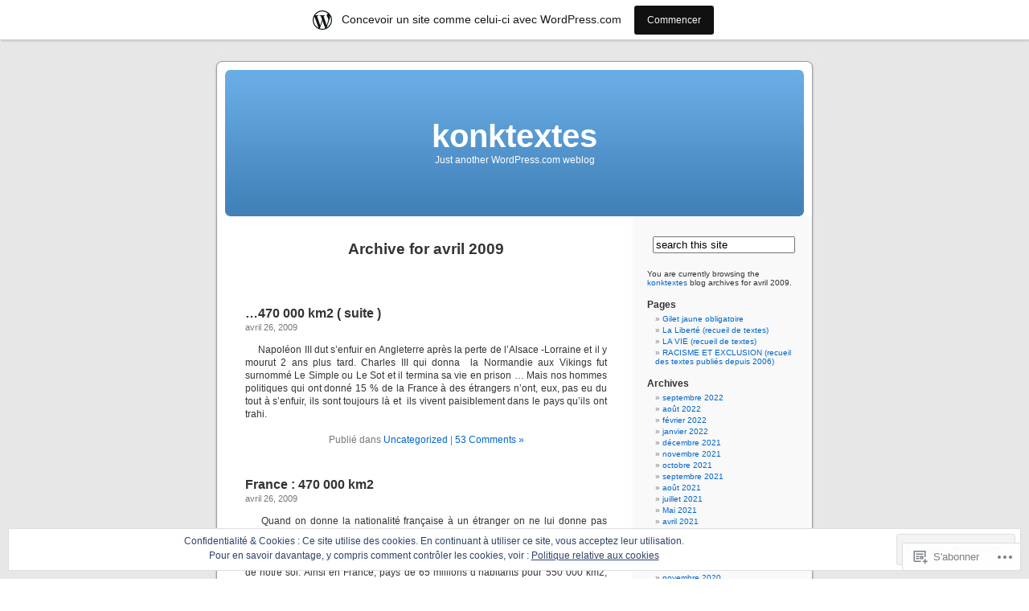

--- FILE ---
content_type: text/html; charset=UTF-8
request_url: https://konktextes.wordpress.com/2009/04/
body_size: 21794
content:
<!DOCTYPE html PUBLIC "-//W3C//DTD XHTML 1.0 Transitional//EN" "http://www.w3.org/TR/xhtml1/DTD/xhtml1-transitional.dtd">
<html xmlns="http://www.w3.org/1999/xhtml" lang="fr-FR">

<head profile="http://gmpg.org/xfn/11">
<meta http-equiv="Content-Type" content="text/html; charset=UTF-8" />
<title>avril | 2009 | konktextes</title>
<link rel="pingback" href="https://konktextes.wordpress.com/xmlrpc.php" />
<meta name='robots' content='max-image-preview:large' />
<link rel='dns-prefetch' href='//s0.wp.com' />
<link rel='dns-prefetch' href='//af.pubmine.com' />
<link rel="alternate" type="application/rss+xml" title="konktextes &raquo; Flux" href="https://konktextes.wordpress.com/feed/" />
<link rel="alternate" type="application/rss+xml" title="konktextes &raquo; Flux des commentaires" href="https://konktextes.wordpress.com/comments/feed/" />
	<script type="text/javascript">
		/* <![CDATA[ */
		function addLoadEvent(func) {
			var oldonload = window.onload;
			if (typeof window.onload != 'function') {
				window.onload = func;
			} else {
				window.onload = function () {
					oldonload();
					func();
				}
			}
		}
		/* ]]> */
	</script>
	<link crossorigin='anonymous' rel='stylesheet' id='all-css-0-1' href='/_static/??/wp-content/mu-plugins/widgets/eu-cookie-law/templates/style.css,/wp-content/blog-plugins/marketing-bar/css/marketing-bar.css?m=1761640963j&cssminify=yes' type='text/css' media='all' />
<style id='wp-emoji-styles-inline-css'>

	img.wp-smiley, img.emoji {
		display: inline !important;
		border: none !important;
		box-shadow: none !important;
		height: 1em !important;
		width: 1em !important;
		margin: 0 0.07em !important;
		vertical-align: -0.1em !important;
		background: none !important;
		padding: 0 !important;
	}
/*# sourceURL=wp-emoji-styles-inline-css */
</style>
<link crossorigin='anonymous' rel='stylesheet' id='all-css-2-1' href='/wp-content/plugins/gutenberg-core/v22.4.2/build/styles/block-library/style.min.css?m=1769608164i&cssminify=yes' type='text/css' media='all' />
<style id='wp-block-library-inline-css'>
.has-text-align-justify {
	text-align:justify;
}
.has-text-align-justify{text-align:justify;}

/*# sourceURL=wp-block-library-inline-css */
</style>
<style id='classic-theme-styles-inline-css'>
.wp-block-button__link{background-color:#32373c;border-radius:9999px;box-shadow:none;color:#fff;font-size:1.125em;padding:calc(.667em + 2px) calc(1.333em + 2px);text-decoration:none}.wp-block-file__button{background:#32373c;color:#fff}.wp-block-accordion-heading{margin:0}.wp-block-accordion-heading__toggle{background-color:inherit!important;color:inherit!important}.wp-block-accordion-heading__toggle:not(:focus-visible){outline:none}.wp-block-accordion-heading__toggle:focus,.wp-block-accordion-heading__toggle:hover{background-color:inherit!important;border:none;box-shadow:none;color:inherit;padding:var(--wp--preset--spacing--20,1em) 0;text-decoration:none}.wp-block-accordion-heading__toggle:focus-visible{outline:auto;outline-offset:0}
/*# sourceURL=/wp-content/plugins/gutenberg-core/v22.4.2/build/styles/block-library/classic.min.css */
</style>
<style id='global-styles-inline-css'>
:root{--wp--preset--aspect-ratio--square: 1;--wp--preset--aspect-ratio--4-3: 4/3;--wp--preset--aspect-ratio--3-4: 3/4;--wp--preset--aspect-ratio--3-2: 3/2;--wp--preset--aspect-ratio--2-3: 2/3;--wp--preset--aspect-ratio--16-9: 16/9;--wp--preset--aspect-ratio--9-16: 9/16;--wp--preset--color--black: #000000;--wp--preset--color--cyan-bluish-gray: #abb8c3;--wp--preset--color--white: #ffffff;--wp--preset--color--pale-pink: #f78da7;--wp--preset--color--vivid-red: #cf2e2e;--wp--preset--color--luminous-vivid-orange: #ff6900;--wp--preset--color--luminous-vivid-amber: #fcb900;--wp--preset--color--light-green-cyan: #7bdcb5;--wp--preset--color--vivid-green-cyan: #00d084;--wp--preset--color--pale-cyan-blue: #8ed1fc;--wp--preset--color--vivid-cyan-blue: #0693e3;--wp--preset--color--vivid-purple: #9b51e0;--wp--preset--gradient--vivid-cyan-blue-to-vivid-purple: linear-gradient(135deg,rgb(6,147,227) 0%,rgb(155,81,224) 100%);--wp--preset--gradient--light-green-cyan-to-vivid-green-cyan: linear-gradient(135deg,rgb(122,220,180) 0%,rgb(0,208,130) 100%);--wp--preset--gradient--luminous-vivid-amber-to-luminous-vivid-orange: linear-gradient(135deg,rgb(252,185,0) 0%,rgb(255,105,0) 100%);--wp--preset--gradient--luminous-vivid-orange-to-vivid-red: linear-gradient(135deg,rgb(255,105,0) 0%,rgb(207,46,46) 100%);--wp--preset--gradient--very-light-gray-to-cyan-bluish-gray: linear-gradient(135deg,rgb(238,238,238) 0%,rgb(169,184,195) 100%);--wp--preset--gradient--cool-to-warm-spectrum: linear-gradient(135deg,rgb(74,234,220) 0%,rgb(151,120,209) 20%,rgb(207,42,186) 40%,rgb(238,44,130) 60%,rgb(251,105,98) 80%,rgb(254,248,76) 100%);--wp--preset--gradient--blush-light-purple: linear-gradient(135deg,rgb(255,206,236) 0%,rgb(152,150,240) 100%);--wp--preset--gradient--blush-bordeaux: linear-gradient(135deg,rgb(254,205,165) 0%,rgb(254,45,45) 50%,rgb(107,0,62) 100%);--wp--preset--gradient--luminous-dusk: linear-gradient(135deg,rgb(255,203,112) 0%,rgb(199,81,192) 50%,rgb(65,88,208) 100%);--wp--preset--gradient--pale-ocean: linear-gradient(135deg,rgb(255,245,203) 0%,rgb(182,227,212) 50%,rgb(51,167,181) 100%);--wp--preset--gradient--electric-grass: linear-gradient(135deg,rgb(202,248,128) 0%,rgb(113,206,126) 100%);--wp--preset--gradient--midnight: linear-gradient(135deg,rgb(2,3,129) 0%,rgb(40,116,252) 100%);--wp--preset--font-size--small: 13px;--wp--preset--font-size--medium: 20px;--wp--preset--font-size--large: 36px;--wp--preset--font-size--x-large: 42px;--wp--preset--font-family--albert-sans: 'Albert Sans', sans-serif;--wp--preset--font-family--alegreya: Alegreya, serif;--wp--preset--font-family--arvo: Arvo, serif;--wp--preset--font-family--bodoni-moda: 'Bodoni Moda', serif;--wp--preset--font-family--bricolage-grotesque: 'Bricolage Grotesque', sans-serif;--wp--preset--font-family--cabin: Cabin, sans-serif;--wp--preset--font-family--chivo: Chivo, sans-serif;--wp--preset--font-family--commissioner: Commissioner, sans-serif;--wp--preset--font-family--cormorant: Cormorant, serif;--wp--preset--font-family--courier-prime: 'Courier Prime', monospace;--wp--preset--font-family--crimson-pro: 'Crimson Pro', serif;--wp--preset--font-family--dm-mono: 'DM Mono', monospace;--wp--preset--font-family--dm-sans: 'DM Sans', sans-serif;--wp--preset--font-family--dm-serif-display: 'DM Serif Display', serif;--wp--preset--font-family--domine: Domine, serif;--wp--preset--font-family--eb-garamond: 'EB Garamond', serif;--wp--preset--font-family--epilogue: Epilogue, sans-serif;--wp--preset--font-family--fahkwang: Fahkwang, sans-serif;--wp--preset--font-family--figtree: Figtree, sans-serif;--wp--preset--font-family--fira-sans: 'Fira Sans', sans-serif;--wp--preset--font-family--fjalla-one: 'Fjalla One', sans-serif;--wp--preset--font-family--fraunces: Fraunces, serif;--wp--preset--font-family--gabarito: Gabarito, system-ui;--wp--preset--font-family--ibm-plex-mono: 'IBM Plex Mono', monospace;--wp--preset--font-family--ibm-plex-sans: 'IBM Plex Sans', sans-serif;--wp--preset--font-family--ibarra-real-nova: 'Ibarra Real Nova', serif;--wp--preset--font-family--instrument-serif: 'Instrument Serif', serif;--wp--preset--font-family--inter: Inter, sans-serif;--wp--preset--font-family--josefin-sans: 'Josefin Sans', sans-serif;--wp--preset--font-family--jost: Jost, sans-serif;--wp--preset--font-family--libre-baskerville: 'Libre Baskerville', serif;--wp--preset--font-family--libre-franklin: 'Libre Franklin', sans-serif;--wp--preset--font-family--literata: Literata, serif;--wp--preset--font-family--lora: Lora, serif;--wp--preset--font-family--merriweather: Merriweather, serif;--wp--preset--font-family--montserrat: Montserrat, sans-serif;--wp--preset--font-family--newsreader: Newsreader, serif;--wp--preset--font-family--noto-sans-mono: 'Noto Sans Mono', sans-serif;--wp--preset--font-family--nunito: Nunito, sans-serif;--wp--preset--font-family--open-sans: 'Open Sans', sans-serif;--wp--preset--font-family--overpass: Overpass, sans-serif;--wp--preset--font-family--pt-serif: 'PT Serif', serif;--wp--preset--font-family--petrona: Petrona, serif;--wp--preset--font-family--piazzolla: Piazzolla, serif;--wp--preset--font-family--playfair-display: 'Playfair Display', serif;--wp--preset--font-family--plus-jakarta-sans: 'Plus Jakarta Sans', sans-serif;--wp--preset--font-family--poppins: Poppins, sans-serif;--wp--preset--font-family--raleway: Raleway, sans-serif;--wp--preset--font-family--roboto: Roboto, sans-serif;--wp--preset--font-family--roboto-slab: 'Roboto Slab', serif;--wp--preset--font-family--rubik: Rubik, sans-serif;--wp--preset--font-family--rufina: Rufina, serif;--wp--preset--font-family--sora: Sora, sans-serif;--wp--preset--font-family--source-sans-3: 'Source Sans 3', sans-serif;--wp--preset--font-family--source-serif-4: 'Source Serif 4', serif;--wp--preset--font-family--space-mono: 'Space Mono', monospace;--wp--preset--font-family--syne: Syne, sans-serif;--wp--preset--font-family--texturina: Texturina, serif;--wp--preset--font-family--urbanist: Urbanist, sans-serif;--wp--preset--font-family--work-sans: 'Work Sans', sans-serif;--wp--preset--spacing--20: 0.44rem;--wp--preset--spacing--30: 0.67rem;--wp--preset--spacing--40: 1rem;--wp--preset--spacing--50: 1.5rem;--wp--preset--spacing--60: 2.25rem;--wp--preset--spacing--70: 3.38rem;--wp--preset--spacing--80: 5.06rem;--wp--preset--shadow--natural: 6px 6px 9px rgba(0, 0, 0, 0.2);--wp--preset--shadow--deep: 12px 12px 50px rgba(0, 0, 0, 0.4);--wp--preset--shadow--sharp: 6px 6px 0px rgba(0, 0, 0, 0.2);--wp--preset--shadow--outlined: 6px 6px 0px -3px rgb(255, 255, 255), 6px 6px rgb(0, 0, 0);--wp--preset--shadow--crisp: 6px 6px 0px rgb(0, 0, 0);}:where(body) { margin: 0; }:where(.is-layout-flex){gap: 0.5em;}:where(.is-layout-grid){gap: 0.5em;}body .is-layout-flex{display: flex;}.is-layout-flex{flex-wrap: wrap;align-items: center;}.is-layout-flex > :is(*, div){margin: 0;}body .is-layout-grid{display: grid;}.is-layout-grid > :is(*, div){margin: 0;}body{padding-top: 0px;padding-right: 0px;padding-bottom: 0px;padding-left: 0px;}:root :where(.wp-element-button, .wp-block-button__link){background-color: #32373c;border-width: 0;color: #fff;font-family: inherit;font-size: inherit;font-style: inherit;font-weight: inherit;letter-spacing: inherit;line-height: inherit;padding-top: calc(0.667em + 2px);padding-right: calc(1.333em + 2px);padding-bottom: calc(0.667em + 2px);padding-left: calc(1.333em + 2px);text-decoration: none;text-transform: inherit;}.has-black-color{color: var(--wp--preset--color--black) !important;}.has-cyan-bluish-gray-color{color: var(--wp--preset--color--cyan-bluish-gray) !important;}.has-white-color{color: var(--wp--preset--color--white) !important;}.has-pale-pink-color{color: var(--wp--preset--color--pale-pink) !important;}.has-vivid-red-color{color: var(--wp--preset--color--vivid-red) !important;}.has-luminous-vivid-orange-color{color: var(--wp--preset--color--luminous-vivid-orange) !important;}.has-luminous-vivid-amber-color{color: var(--wp--preset--color--luminous-vivid-amber) !important;}.has-light-green-cyan-color{color: var(--wp--preset--color--light-green-cyan) !important;}.has-vivid-green-cyan-color{color: var(--wp--preset--color--vivid-green-cyan) !important;}.has-pale-cyan-blue-color{color: var(--wp--preset--color--pale-cyan-blue) !important;}.has-vivid-cyan-blue-color{color: var(--wp--preset--color--vivid-cyan-blue) !important;}.has-vivid-purple-color{color: var(--wp--preset--color--vivid-purple) !important;}.has-black-background-color{background-color: var(--wp--preset--color--black) !important;}.has-cyan-bluish-gray-background-color{background-color: var(--wp--preset--color--cyan-bluish-gray) !important;}.has-white-background-color{background-color: var(--wp--preset--color--white) !important;}.has-pale-pink-background-color{background-color: var(--wp--preset--color--pale-pink) !important;}.has-vivid-red-background-color{background-color: var(--wp--preset--color--vivid-red) !important;}.has-luminous-vivid-orange-background-color{background-color: var(--wp--preset--color--luminous-vivid-orange) !important;}.has-luminous-vivid-amber-background-color{background-color: var(--wp--preset--color--luminous-vivid-amber) !important;}.has-light-green-cyan-background-color{background-color: var(--wp--preset--color--light-green-cyan) !important;}.has-vivid-green-cyan-background-color{background-color: var(--wp--preset--color--vivid-green-cyan) !important;}.has-pale-cyan-blue-background-color{background-color: var(--wp--preset--color--pale-cyan-blue) !important;}.has-vivid-cyan-blue-background-color{background-color: var(--wp--preset--color--vivid-cyan-blue) !important;}.has-vivid-purple-background-color{background-color: var(--wp--preset--color--vivid-purple) !important;}.has-black-border-color{border-color: var(--wp--preset--color--black) !important;}.has-cyan-bluish-gray-border-color{border-color: var(--wp--preset--color--cyan-bluish-gray) !important;}.has-white-border-color{border-color: var(--wp--preset--color--white) !important;}.has-pale-pink-border-color{border-color: var(--wp--preset--color--pale-pink) !important;}.has-vivid-red-border-color{border-color: var(--wp--preset--color--vivid-red) !important;}.has-luminous-vivid-orange-border-color{border-color: var(--wp--preset--color--luminous-vivid-orange) !important;}.has-luminous-vivid-amber-border-color{border-color: var(--wp--preset--color--luminous-vivid-amber) !important;}.has-light-green-cyan-border-color{border-color: var(--wp--preset--color--light-green-cyan) !important;}.has-vivid-green-cyan-border-color{border-color: var(--wp--preset--color--vivid-green-cyan) !important;}.has-pale-cyan-blue-border-color{border-color: var(--wp--preset--color--pale-cyan-blue) !important;}.has-vivid-cyan-blue-border-color{border-color: var(--wp--preset--color--vivid-cyan-blue) !important;}.has-vivid-purple-border-color{border-color: var(--wp--preset--color--vivid-purple) !important;}.has-vivid-cyan-blue-to-vivid-purple-gradient-background{background: var(--wp--preset--gradient--vivid-cyan-blue-to-vivid-purple) !important;}.has-light-green-cyan-to-vivid-green-cyan-gradient-background{background: var(--wp--preset--gradient--light-green-cyan-to-vivid-green-cyan) !important;}.has-luminous-vivid-amber-to-luminous-vivid-orange-gradient-background{background: var(--wp--preset--gradient--luminous-vivid-amber-to-luminous-vivid-orange) !important;}.has-luminous-vivid-orange-to-vivid-red-gradient-background{background: var(--wp--preset--gradient--luminous-vivid-orange-to-vivid-red) !important;}.has-very-light-gray-to-cyan-bluish-gray-gradient-background{background: var(--wp--preset--gradient--very-light-gray-to-cyan-bluish-gray) !important;}.has-cool-to-warm-spectrum-gradient-background{background: var(--wp--preset--gradient--cool-to-warm-spectrum) !important;}.has-blush-light-purple-gradient-background{background: var(--wp--preset--gradient--blush-light-purple) !important;}.has-blush-bordeaux-gradient-background{background: var(--wp--preset--gradient--blush-bordeaux) !important;}.has-luminous-dusk-gradient-background{background: var(--wp--preset--gradient--luminous-dusk) !important;}.has-pale-ocean-gradient-background{background: var(--wp--preset--gradient--pale-ocean) !important;}.has-electric-grass-gradient-background{background: var(--wp--preset--gradient--electric-grass) !important;}.has-midnight-gradient-background{background: var(--wp--preset--gradient--midnight) !important;}.has-small-font-size{font-size: var(--wp--preset--font-size--small) !important;}.has-medium-font-size{font-size: var(--wp--preset--font-size--medium) !important;}.has-large-font-size{font-size: var(--wp--preset--font-size--large) !important;}.has-x-large-font-size{font-size: var(--wp--preset--font-size--x-large) !important;}.has-albert-sans-font-family{font-family: var(--wp--preset--font-family--albert-sans) !important;}.has-alegreya-font-family{font-family: var(--wp--preset--font-family--alegreya) !important;}.has-arvo-font-family{font-family: var(--wp--preset--font-family--arvo) !important;}.has-bodoni-moda-font-family{font-family: var(--wp--preset--font-family--bodoni-moda) !important;}.has-bricolage-grotesque-font-family{font-family: var(--wp--preset--font-family--bricolage-grotesque) !important;}.has-cabin-font-family{font-family: var(--wp--preset--font-family--cabin) !important;}.has-chivo-font-family{font-family: var(--wp--preset--font-family--chivo) !important;}.has-commissioner-font-family{font-family: var(--wp--preset--font-family--commissioner) !important;}.has-cormorant-font-family{font-family: var(--wp--preset--font-family--cormorant) !important;}.has-courier-prime-font-family{font-family: var(--wp--preset--font-family--courier-prime) !important;}.has-crimson-pro-font-family{font-family: var(--wp--preset--font-family--crimson-pro) !important;}.has-dm-mono-font-family{font-family: var(--wp--preset--font-family--dm-mono) !important;}.has-dm-sans-font-family{font-family: var(--wp--preset--font-family--dm-sans) !important;}.has-dm-serif-display-font-family{font-family: var(--wp--preset--font-family--dm-serif-display) !important;}.has-domine-font-family{font-family: var(--wp--preset--font-family--domine) !important;}.has-eb-garamond-font-family{font-family: var(--wp--preset--font-family--eb-garamond) !important;}.has-epilogue-font-family{font-family: var(--wp--preset--font-family--epilogue) !important;}.has-fahkwang-font-family{font-family: var(--wp--preset--font-family--fahkwang) !important;}.has-figtree-font-family{font-family: var(--wp--preset--font-family--figtree) !important;}.has-fira-sans-font-family{font-family: var(--wp--preset--font-family--fira-sans) !important;}.has-fjalla-one-font-family{font-family: var(--wp--preset--font-family--fjalla-one) !important;}.has-fraunces-font-family{font-family: var(--wp--preset--font-family--fraunces) !important;}.has-gabarito-font-family{font-family: var(--wp--preset--font-family--gabarito) !important;}.has-ibm-plex-mono-font-family{font-family: var(--wp--preset--font-family--ibm-plex-mono) !important;}.has-ibm-plex-sans-font-family{font-family: var(--wp--preset--font-family--ibm-plex-sans) !important;}.has-ibarra-real-nova-font-family{font-family: var(--wp--preset--font-family--ibarra-real-nova) !important;}.has-instrument-serif-font-family{font-family: var(--wp--preset--font-family--instrument-serif) !important;}.has-inter-font-family{font-family: var(--wp--preset--font-family--inter) !important;}.has-josefin-sans-font-family{font-family: var(--wp--preset--font-family--josefin-sans) !important;}.has-jost-font-family{font-family: var(--wp--preset--font-family--jost) !important;}.has-libre-baskerville-font-family{font-family: var(--wp--preset--font-family--libre-baskerville) !important;}.has-libre-franklin-font-family{font-family: var(--wp--preset--font-family--libre-franklin) !important;}.has-literata-font-family{font-family: var(--wp--preset--font-family--literata) !important;}.has-lora-font-family{font-family: var(--wp--preset--font-family--lora) !important;}.has-merriweather-font-family{font-family: var(--wp--preset--font-family--merriweather) !important;}.has-montserrat-font-family{font-family: var(--wp--preset--font-family--montserrat) !important;}.has-newsreader-font-family{font-family: var(--wp--preset--font-family--newsreader) !important;}.has-noto-sans-mono-font-family{font-family: var(--wp--preset--font-family--noto-sans-mono) !important;}.has-nunito-font-family{font-family: var(--wp--preset--font-family--nunito) !important;}.has-open-sans-font-family{font-family: var(--wp--preset--font-family--open-sans) !important;}.has-overpass-font-family{font-family: var(--wp--preset--font-family--overpass) !important;}.has-pt-serif-font-family{font-family: var(--wp--preset--font-family--pt-serif) !important;}.has-petrona-font-family{font-family: var(--wp--preset--font-family--petrona) !important;}.has-piazzolla-font-family{font-family: var(--wp--preset--font-family--piazzolla) !important;}.has-playfair-display-font-family{font-family: var(--wp--preset--font-family--playfair-display) !important;}.has-plus-jakarta-sans-font-family{font-family: var(--wp--preset--font-family--plus-jakarta-sans) !important;}.has-poppins-font-family{font-family: var(--wp--preset--font-family--poppins) !important;}.has-raleway-font-family{font-family: var(--wp--preset--font-family--raleway) !important;}.has-roboto-font-family{font-family: var(--wp--preset--font-family--roboto) !important;}.has-roboto-slab-font-family{font-family: var(--wp--preset--font-family--roboto-slab) !important;}.has-rubik-font-family{font-family: var(--wp--preset--font-family--rubik) !important;}.has-rufina-font-family{font-family: var(--wp--preset--font-family--rufina) !important;}.has-sora-font-family{font-family: var(--wp--preset--font-family--sora) !important;}.has-source-sans-3-font-family{font-family: var(--wp--preset--font-family--source-sans-3) !important;}.has-source-serif-4-font-family{font-family: var(--wp--preset--font-family--source-serif-4) !important;}.has-space-mono-font-family{font-family: var(--wp--preset--font-family--space-mono) !important;}.has-syne-font-family{font-family: var(--wp--preset--font-family--syne) !important;}.has-texturina-font-family{font-family: var(--wp--preset--font-family--texturina) !important;}.has-urbanist-font-family{font-family: var(--wp--preset--font-family--urbanist) !important;}.has-work-sans-font-family{font-family: var(--wp--preset--font-family--work-sans) !important;}
/*# sourceURL=global-styles-inline-css */
</style>

<link crossorigin='anonymous' rel='stylesheet' id='all-css-4-1' href='/_static/??-eJx9jtsKwjAQRH/IzZK2eHkQv6VJF43Ntks2afHvjQhVEHyZh+GcYXAV8POUacoosVzDpOhnF2c/KjbGHo0FDSyRINFiOhyC5o0AzY9Ixqvu8GuIC3y2EtWepc8vgmkIPUXiiv3TVqkOOCeJVKEmh8KQb1XUH+9doxSHY3Ep+BG3Xxc+20Nn96e2bZv7EwPwVzo=&cssminify=yes' type='text/css' media='all' />
<link crossorigin='anonymous' rel='stylesheet' id='all-css-6-1' href='/_static/??-eJzTLy/QTc7PK0nNK9HPLdUtyClNz8wr1i9KTcrJTwcy0/WTi5G5ekCujj52Temp+bo5+cmJJZn5eSgc3bScxMwikFb7XFtDE1NLExMLc0OTLACohS2q&cssminify=yes' type='text/css' media='all' />
<link crossorigin='anonymous' rel='stylesheet' id='print-css-7-1' href='/wp-content/mu-plugins/global-print/global-print.css?m=1465851035i&cssminify=yes' type='text/css' media='print' />
<style id='jetpack-global-styles-frontend-style-inline-css'>
:root { --font-headings: unset; --font-base: unset; --font-headings-default: -apple-system,BlinkMacSystemFont,"Segoe UI",Roboto,Oxygen-Sans,Ubuntu,Cantarell,"Helvetica Neue",sans-serif; --font-base-default: -apple-system,BlinkMacSystemFont,"Segoe UI",Roboto,Oxygen-Sans,Ubuntu,Cantarell,"Helvetica Neue",sans-serif;}
/*# sourceURL=jetpack-global-styles-frontend-style-inline-css */
</style>
<link crossorigin='anonymous' rel='stylesheet' id='all-css-10-1' href='/wp-content/themes/h4/global.css?m=1420737423i&cssminify=yes' type='text/css' media='all' />
<script type="text/javascript" id="wpcom-actionbar-placeholder-js-extra">
/* <![CDATA[ */
var actionbardata = {"siteID":"6310825","postID":"0","siteURL":"https://konktextes.wordpress.com","xhrURL":"https://konktextes.wordpress.com/wp-admin/admin-ajax.php","nonce":"53f8383641","isLoggedIn":"","statusMessage":"","subsEmailDefault":"instantly","proxyScriptUrl":"https://s0.wp.com/wp-content/js/wpcom-proxy-request.js?m=1513050504i&amp;ver=20211021","i18n":{"followedText":"Les nouvelles publications de ce site appara\u00eetront d\u00e9sormais dans votre \u003Ca href=\"https://wordpress.com/reader\"\u003ELecteur\u003C/a\u003E","foldBar":"R\u00e9duire cette barre","unfoldBar":"Agrandir cette barre","shortLinkCopied":"Lien court copi\u00e9 dans le presse-papier"}};
//# sourceURL=wpcom-actionbar-placeholder-js-extra
/* ]]> */
</script>
<script type="text/javascript" id="jetpack-mu-wpcom-settings-js-before">
/* <![CDATA[ */
var JETPACK_MU_WPCOM_SETTINGS = {"assetsUrl":"https://s0.wp.com/wp-content/mu-plugins/jetpack-mu-wpcom-plugin/sun/jetpack_vendor/automattic/jetpack-mu-wpcom/src/build/"};
//# sourceURL=jetpack-mu-wpcom-settings-js-before
/* ]]> */
</script>
<script crossorigin='anonymous' type='text/javascript'  src='/_static/??/wp-content/js/rlt-proxy.js,/wp-content/blog-plugins/wordads-classes/js/cmp/v2/cmp-non-gdpr.js?m=1720530689j'></script>
<script type="text/javascript" id="rlt-proxy-js-after">
/* <![CDATA[ */
	rltInitialize( {"token":null,"iframeOrigins":["https:\/\/widgets.wp.com"]} );
//# sourceURL=rlt-proxy-js-after
/* ]]> */
</script>
<link rel="EditURI" type="application/rsd+xml" title="RSD" href="https://konktextes.wordpress.com/xmlrpc.php?rsd" />
<meta name="generator" content="WordPress.com" />

<!-- Jetpack Open Graph Tags -->
<meta property="og:type" content="website" />
<meta property="og:title" content="avril 2009 &#8211; konktextes" />
<meta property="og:site_name" content="konktextes" />
<meta property="og:image" content="https://s0.wp.com/i/blank.jpg?m=1383295312i" />
<meta property="og:image:width" content="200" />
<meta property="og:image:height" content="200" />
<meta property="og:image:alt" content="" />
<meta property="og:locale" content="fr_FR" />
<meta property="fb:app_id" content="249643311490" />

<!-- End Jetpack Open Graph Tags -->
<link rel="shortcut icon" type="image/x-icon" href="https://s0.wp.com/i/favicon.ico?m=1713425267i" sizes="16x16 24x24 32x32 48x48" />
<link rel="icon" type="image/x-icon" href="https://s0.wp.com/i/favicon.ico?m=1713425267i" sizes="16x16 24x24 32x32 48x48" />
<link rel="apple-touch-icon" href="https://s0.wp.com/i/webclip.png?m=1713868326i" />
<link rel='openid.server' href='https://konktextes.wordpress.com/?openidserver=1' />
<link rel='openid.delegate' href='https://konktextes.wordpress.com/' />
<link rel="search" type="application/opensearchdescription+xml" href="https://konktextes.wordpress.com/osd.xml" title="konktextes" />
<link rel="search" type="application/opensearchdescription+xml" href="https://s1.wp.com/opensearch.xml" title="WordPress.com" />
<style type='text/css'><!--
body { background: url("https://s0.wp.com/wp-content/themes/pub/kubrick/images/kubrickbgcolor.gif?m=1273203575i"); }
#page { background: url("https://s0.wp.com/wp-content/themes/pub/kubrick/images/kubrickbg.gif?m=1273203575i") repeat-y top; border: none; }
#header { background: url("https://s0.wp.com/wp-content/themes/pub/kubrick/images/kubrickheader.gif?m=1273203575i") no-repeat bottom center; }
#footer { background: url("https://s0.wp.com/wp-content/themes/pub/kubrick/images/kubrickfooter.gif?m=1273203575i") no-repeat bottom; border: none;}
#header { margin: 0 !important; margin: 0 0 0 1px; padding: 1px; height: 198px; width: 758px; }
#headerimg { margin: 7px 9px 0; height: 192px; width: 740px; }
#headerimg h1 a, #headerimg h1 a:visited, #headerimg .description { color: ; }
#headerimg h1 a, #headerimg .description { display:  }

	--></style><meta name="description" content="9 articles publiés par laurentfabre en April 2009" />
<script type="text/javascript">
/* <![CDATA[ */
var wa_client = {}; wa_client.cmd = []; wa_client.config = { 'blog_id': 6310825, 'blog_language': 'fr', 'is_wordads': false, 'hosting_type': 0, 'afp_account_id': null, 'afp_host_id': 5038568878849053, 'theme': 'pub/kubrick', '_': { 'title': 'Publicité', 'privacy_settings': 'Réglages de confidentialité' }, 'formats': [ 'belowpost', 'bottom_sticky', 'sidebar_sticky_right', 'sidebar', 'gutenberg_rectangle', 'gutenberg_leaderboard', 'gutenberg_mobile_leaderboard', 'gutenberg_skyscraper' ] };
/* ]]> */
</script>
		<script type="text/javascript">

			window.doNotSellCallback = function() {

				var linkElements = [
					'a[href="https://wordpress.com/?ref=footer_blog"]',
					'a[href="https://wordpress.com/?ref=footer_website"]',
					'a[href="https://wordpress.com/?ref=vertical_footer"]',
					'a[href^="https://wordpress.com/?ref=footer_segment_"]',
				].join(',');

				var dnsLink = document.createElement( 'a' );
				dnsLink.href = 'https://wordpress.com/fr/advertising-program-optout/';
				dnsLink.classList.add( 'do-not-sell-link' );
				dnsLink.rel = 'nofollow';
				dnsLink.style.marginLeft = '0.5em';
				dnsLink.textContent = 'Ne pas vendre ni partager mes informations personnelles';

				var creditLinks = document.querySelectorAll( linkElements );

				if ( 0 === creditLinks.length ) {
					return false;
				}

				Array.prototype.forEach.call( creditLinks, function( el ) {
					el.insertAdjacentElement( 'afterend', dnsLink );
				});

				return true;
			};

		</script>
		<script type="text/javascript">
	window.google_analytics_uacct = "UA-52447-2";
</script>

<script type="text/javascript">
	var _gaq = _gaq || [];
	_gaq.push(['_setAccount', 'UA-52447-2']);
	_gaq.push(['_gat._anonymizeIp']);
	_gaq.push(['_setDomainName', 'wordpress.com']);
	_gaq.push(['_initData']);
	_gaq.push(['_trackPageview']);

	(function() {
		var ga = document.createElement('script'); ga.type = 'text/javascript'; ga.async = true;
		ga.src = ('https:' == document.location.protocol ? 'https://ssl' : 'http://www') + '.google-analytics.com/ga.js';
		(document.getElementsByTagName('head')[0] || document.getElementsByTagName('body')[0]).appendChild(ga);
	})();
</script>
</head>
<body class="archive date wp-theme-pubkubrick customizer-styles-applied jetpack-reblog-enabled has-marketing-bar has-marketing-bar-theme-kubrick">
<div id="page">

<div id="header">
	<div id="headerimg" onclick=" location.href='https://konktextes.wordpress.com';" style="cursor: pointer;">
		<h1><a href="https://konktextes.wordpress.com/">konktextes</a></h1>
		<div class="description">Just another WordPress.com weblog</div>
	</div>
</div>
<hr />

	<div id="content" class="narrowcolumn">

		
 	   	  		<h2 class="pagetitle">Archive for avril 2009</h2>
 	  

		<div class="navigation">
			<div class="alignleft"></div>
			<div class="alignright"></div>
		</div>

				<div class="post-125 post type-post status-publish format-standard hentry category-uncategorized">
				<h3 id="post-125"><a href="https://konktextes.wordpress.com/2009/04/26/470-000-km2-suite/" rel="bookmark">&#8230;470 000 km2 ( suite&nbsp;)</a></h3>
				<small>avril 26, 2009</small>

				<div class="entry">
					<p>     Napoléon III dut s&rsquo;enfuir en Angleterre après la perte de l&rsquo;Alsace -Lorraine et il y mourut 2 ans plus tard. Charles III qui donna  la Normandie aux Vikings fut surnommé Le Simple ou Le Sot et il termina sa vie en prison &#8230; Mais nos hommes politiques qui ont donné 15 % de la France à des étrangers n&rsquo;ont, eux, pas eu du tout à s&rsquo;enfuir, ils sont toujours là et  ils vivent paisiblement dans le pays qu&rsquo;ils ont trahi.</p>
									</div>

				<p class="postmetadata"> Publié dans <a href="https://konktextes.wordpress.com/category/uncategorized/" rel="category tag">Uncategorized</a> |   <a href="https://konktextes.wordpress.com/2009/04/26/470-000-km2-suite/#comments">53 Comments &#187;</a></p>
			</div>

				<div class="post-122 post type-post status-publish format-standard hentry category-uncategorized">
				<h3 id="post-122"><a href="https://konktextes.wordpress.com/2009/04/26/france-470-000-km2/" rel="bookmark">France : 470 000&nbsp;km2</a></h3>
				<small>avril 26, 2009</small>

				<div class="entry">
					<p>    Quand on donne la nationalité française à un étranger on ne lui donne pas seulement un nouveau passeport, on lui donne d&rsquo;abord un nouveau territoire dont il devient copropriétaire et sur lequel il peut se déplacer librement, s&rsquo;installer, qu&rsquo;il peut gérer etc, bref qu&rsquo;on le veuille ou non on lui donne un certain nombre de m2 de notre sol. Ainsi en France, pays de 65 millions d&rsquo;habitants pour 550 000 km2, chaque Français dispose en moyenne de 8000 m2. Comme, en 50 ans, nous avons accueilli et naturalisé environ 10 millions d&rsquo;étrangers, nous avons donc donné, sauf erreur de calcul,  80 000 km2 de notre territoire à ces étrangers.</p>
<p>    Rappelons que l&rsquo;annexion de l&rsquo;Alsace Lorraine par l&rsquo; Allemagne en 1870 n&rsquo;amputait la France &laquo;&nbsp;que&nbsp;&raquo; de 14 000 km2. Et que la Normandie cédée aux envahisseurs vikings ne représentait qu&rsquo;environ 20 000 km2</p>
<p>   La France vient donc de subir la plus grande perte de territoire de toute son histoire. Sa superficie n&rsquo;est plus de 550 000 km2, comme on l&rsquo;enseigne encore dans les écoles, mais bel et bien de 470 000 km2 . les 80 000 km2 perdus appartiennent maintenant à d&rsquo;autres peuples.</p>
<div id="atatags-370373-69813d1cc4494">
		<script type="text/javascript">
			__ATA = window.__ATA || {};
			__ATA.cmd = window.__ATA.cmd || [];
			__ATA.cmd.push(function() {
				__ATA.initVideoSlot('atatags-370373-69813d1cc4494', {
					sectionId: '370373',
					format: 'inread'
				});
			});
		</script>
	</div>									</div>

				<p class="postmetadata"> Publié dans <a href="https://konktextes.wordpress.com/category/uncategorized/" rel="category tag">Uncategorized</a> |   <a href="https://konktextes.wordpress.com/2009/04/26/france-470-000-km2/#comments">9 Comments &#187;</a></p>
			</div>

				<div class="post-120 post type-post status-publish format-standard hentry category-uncategorized">
				<h3 id="post-120"><a href="https://konktextes.wordpress.com/2009/04/19/le-temps-des-cerises/" rel="bookmark">Le temps des&nbsp;cerises</a></h3>
				<small>avril 19, 2009</small>

				<div class="entry">
					<p>     Beaucoup de fleurs sur les cerisiers cette année, on devrait avoir une belle récolte. Mais au fait pourquoi ces arbres font-ils autant de fruits ? Des centaines, peut-être des milliers; chaque arbre veut-t-il donc qu&rsquo;il y ait tous les ans 1000 petits cerisiers supplémentaires autour de lui ? Veut-il que la terre entière soit couverte de cerisiers? Pas du tout, il fait ça juste pour qu’au moins un de ses rejetons le remplace quand il sera mort, pas plus ambitieux que ça, il veut juste garder sa place sur son petit bout de terre. Et ce n’est pas gagné d’avance car tous les arbres, les arbustes et les plantes qui l’entourent la veulent aussi cette place !</p>
<p>     Normalement un ou deux fruits devraient suffire à la reproduction d’un arbre, mais c&rsquo;est compter sans le gel, la grêle, les vers, les guêpes, les noyaux rejetés par les oiseaux et qui tombent dans les cailloux, ceux qui germent mais dont les jeunes pousses sont étouffées par d’autres plantes ou dévorées par les bêtes… Le cerisier est donc condamné à produire des milliers de cerises tout au long de sa vie pour simplement ne pas disparaître. Tout ça pour ça !</p>
<p>    Et pendant ce temps nous les humains des pays développés nous chipotons pour faire des bébés, sous prétexte qu’il n’y a presque plus de mortalité infantile et que 2 enfants suffisent pour assurer notre reproduction. Mais est-ce bien prudent de calculer aussi juste ? Sommes nous certains d’être à l’abri d’un cataclysme ?</p>
<p>    Au même moment d’autres humains de pays moins riches font des enfants comme les cerisiers font des cerises, sans compter. Et ils viennent  chez nous pour prendre les places que nous n’occupons pas.</p>
									</div>

				<p class="postmetadata"> Publié dans <a href="https://konktextes.wordpress.com/category/uncategorized/" rel="category tag">Uncategorized</a> |   <a href="https://konktextes.wordpress.com/2009/04/19/le-temps-des-cerises/#comments">63 Comments &#187;</a></p>
			</div>

				<div class="post-115 post type-post status-publish format-standard hentry category-uncategorized">
				<h3 id="post-115"><a href="https://konktextes.wordpress.com/2009/04/17/einsatzgruppen/" rel="bookmark">Einsatzgruppen</a></h3>
				<small>avril 17, 2009</small>

				<div class="entry">
					<p>       C&rsquo;est sûr, pour les convaincus c&rsquo;est convaincant, ces fosses, ces cadavres, ces images affreuses et ces chiffres terrifiants , 2 100 fusillés puis 12 000 le lendemain&#8230; 20 000&#8230; 60 000&#8230; 150 000 à Kiev, on ne sait plus. Et puis la précision des témoignages &nbsp;&raquo; j&rsquo;étais là, comme d&rsquo;ici à l&rsquo;arbre, je voyais tout&#8230;&nbsp;&raquo;  Et les historiens et spécialistes qui racontent et expliquent avec tant d&rsquo;assurance, on ne peut pas douter.</p>
<p>    Pourtant, encore une fois, j&rsquo;ai eu l&rsquo;impression d&rsquo;assister à un film de propagande et non pas à un vrai documentaire. Ces images qui défilent n&rsquo;ont souvent pas de liens entre elles, ni même avec le commentaire. Pendant qu&rsquo;on nous explique que &nbsp;&raquo; les choses ont empiré entre le 15 avril et le 20 mai &nbsp;&raquo; on voit un chef SS visitant un camp, ou on nous montre une forêt, ou un trou, suivant l&rsquo;humeur du monteur semble-t-il. J&rsquo;ai l&rsquo;impression , comme dans Shoah, que beaucoup de ces images pourraient être tournées n&rsquo;importe où. Et puis ces témoins sont bien bavards, mais en fin de compte ils ne nous apprennent pas grand chose. Etrange mélange de précision dans les détails et de flou artistique quand il s&rsquo;agit de l&rsquo;essentiel.</p>
<p>   Je pense à cette immense carrière où ont été enterrés les 150 000 Juifs de Kiev, longuement filmée par les Allemands, vide, puis avec des vêtements par terre; mais bizarrement pas d&rsquo;images quand elle est remplie de ces 150 000 cadavres ? Après la guerre on a bien du retrouver ces corps, ils n&rsquo;ont pas disparu en 50 ans, où sont-ils enterrés maintenant ? Ce seul massacre de Kiev mériterait une enquête détaillée.</p>
<p>    Et puis il y a des anecdotes qui posent quand même des questions, comme ces gens qui se mettent d&rsquo;eux-mêmes tête-bêche dans la fosse avant d&rsquo;être tués pour tenir moins de place, la fameuse technique &nbsp;&raquo; de la boite de sardines&nbsp;&raquo;</p>
<p>     Bouleversant , comme dit le programme télé , certainement, mais convaincant certainement pas.</p>
									</div>

				<p class="postmetadata"> Publié dans <a href="https://konktextes.wordpress.com/category/uncategorized/" rel="category tag">Uncategorized</a> |   <a href="https://konktextes.wordpress.com/2009/04/17/einsatzgruppen/#comments">8 Comments &#187;</a></p>
			</div>

				<div class="post-107 post type-post status-publish format-standard hentry category-uncategorized">
				<h3 id="post-107"><a href="https://konktextes.wordpress.com/2009/04/12/le-juif-jean-todt/" rel="bookmark">Parasites, magouilleurs&#8230;</a></h3>
				<small>avril 12, 2009</small>

				<div class="entry">
					<p>       &nbsp;&raquo; Parasites, magouilleurs, maffieux, aimant l&rsquo;argent facile &laquo;&nbsp;&#8230; Sans doute, mais alors que penser de la réussite d&rsquo;un Juif comme <strong>Jean Todt</strong>, l&rsquo;ex patron de Ferrari ? Je donne cet exemple parce qu&rsquo;il se trouve que je m&rsquo;intéresse aux bagnoles et que j&rsquo;ai un peu suivi sa carrière. Voilà un type qui persuade Peugeot dans les années 80 de construire une voiture de rallyes à moteur central , la 205 T 16 , pour battre les invincibles Lancia et  Audi quattro. Cette voiture va écraser la concurrence et apporter à Peugeot 2  titres de champion du monde et 4 victoires au Dakar, puis il s&rsquo;expatrie chez Ferrari, parce que Peugeot ne veut pas se lancer dans la F1, et en quelques années  cette écurie qui ne gagnait plus rien depuis 20 ans se retrouve au plus haut niveau; vous connaissez la suite : 5 titres de suite de champion du monde avec Schumacher, d&rsquo;affilée je souligne, un exploit unique !  C&rsquo;est vrai qu&rsquo;il savait s&rsquo;entourer des meilleurs et que ce n&rsquo;était pas lui qui payait les salaires, mais quand même il fallait les trouver ces pilotes et techniciens d&rsquo;exception et les faire travailler ensemble. Rien que le problème de la langue, ou plutôt des langues ! Je suppose qu&rsquo;il a appris l&rsquo; italien sur place ? Vous n&rsquo;allez pas me dire qu&rsquo;il gagnait ses rallyes ou ses grands prix en crevant les pneus des concurrents ou en achetant les pilotes adverses ! </p>
<p>      Jusqu&rsquo;à plus ample informé j&rsquo;estime que le Juif Jean Todt n&rsquo;est ni un parasite ni un magouilleur et que l&rsquo;argent qu&rsquo;il a gagné il ne l&rsquo;a certainement pas gagné facilement. Il faut faire attention, il n&rsquo;y a pas que des Bernard Maddof.</p>
									</div>

				<p class="postmetadata"> Publié dans <a href="https://konktextes.wordpress.com/category/uncategorized/" rel="category tag">Uncategorized</a> |   <a href="https://konktextes.wordpress.com/2009/04/12/le-juif-jean-todt/#comments">35 Comments &#187;</a></p>
			</div>

				<div class="post-104 post type-post status-publish format-standard hentry category-uncategorized">
				<h3 id="post-104"><a href="https://konktextes.wordpress.com/2009/04/11/larme-du-racisme/" rel="bookmark">L&rsquo;arme du racisme</a></h3>
				<small>avril 11, 2009</small>

				<div class="entry">
					<p>     Autrefois pour envahir un pays c&rsquo;était la croix et la bannière, conscription, budgets militaires ruineux, hécatombe de la jeunesse et succès aléatoire, c&rsquo;était une aventure réservée aux riches. Maintenant, grâce à l&rsquo;invention du racisme vous pouvez envahir un pays sans prendre le moindre risque et sans que ça vous coûte un sou, mieux, plus vous êtes pauvre et plus c&rsquo;est facile.</p>
<p>     Vous arrivez à la frontière du territoire convoité et vous dites simplement : Bonjour ( facultatif ), on vient s&rsquo;installer chez vous. En général l&rsquo;autochtone de garde fait la grimace et répond que son pays n&rsquo;a besoin de personne. Vous lui demandez alors s&rsquo;il vous dit ça parce que vous êtes noir, ou jaune ou musulman &#8230; ? Et là il se pétrifie, comme frappé par une décharge de pistolet Taser. Vous n&rsquo;avez plus qu&rsquo;à entrer sans autre formalité et attendre tranquillement votre naturalisation.</p>
<p>    On est loin des conquêtes sanglantes d&rsquo;autrefois, c&rsquo;est de la guerre propre et sans bavure. L&rsquo;arme du racisme est vraiment l&rsquo;arme absolue, mieux même que la bombe à neutrons puisqu&rsquo;elle  ne détruit ni les édifices ni les hommes. Après l&rsquo;attaque vous êtes toujours vivant et rien ne semble avoir changé. Vous n&rsquo;êtes simplement plus chez vous.</p>
									</div>

				<p class="postmetadata"> Publié dans <a href="https://konktextes.wordpress.com/category/uncategorized/" rel="category tag">Uncategorized</a> |   <a href="https://konktextes.wordpress.com/2009/04/11/larme-du-racisme/#comments">4 Comments &#187;</a></p>
			</div>

				<div class="post-100 post type-post status-publish format-standard hentry category-uncategorized">
				<h3 id="post-100"><a href="https://konktextes.wordpress.com/2009/04/06/non-a-lantiracisme/" rel="bookmark">Non à l&rsquo;antiracisme !</a></h3>
				<small>avril 6, 2009</small>

				<div class="entry">
					<p>      L&rsquo;antiracisme c&rsquo;est tout simplement une arme formidable pour envahir les pays . Une espèce de gaz paralysant qui stupéfie les défenseurs, en les mettant &nbsp;&raquo; dans un état d&rsquo;immobilité et de mutisme &nbsp;&raquo; Vous traitez l&rsquo;autochtone de raciste et il se fige sur place, la main tendue vers le fusil qu&rsquo;il ne décrochera jamais, il ne peut même pas appeler à l&rsquo;aide. Vous vous introduisez chez lui sans qu&rsquo;il ose esquisser le moindre geste.</p>
<p>Bien qu&rsquo;elle ne fasse pas couler le sang c&rsquo;est une arme terrible.</p>
<p>Il faut lutter contre l&rsquo;antiracisme, comme on lutte contre les armes de destruction massive ou les mines antipersonnnel.</p>
									</div>

				<p class="postmetadata"> Publié dans <a href="https://konktextes.wordpress.com/category/uncategorized/" rel="category tag">Uncategorized</a> |   <a href="https://konktextes.wordpress.com/2009/04/06/non-a-lantiracisme/#comments">3 Comments &#187;</a></p>
			</div>

				<div class="post-91 post type-post status-publish format-standard hentry category-uncategorized">
				<h3 id="post-91"><a href="https://konktextes.wordpress.com/2009/04/03/le-droit-detre-raciste/" rel="bookmark">Le droit d&rsquo;être&nbsp;raciste</a></h3>
				<small>avril 3, 2009</small>

				<div class="entry">
					<p>     Les hommes devraient avoir les mêmes droits que les hérons et les aigrettes :  Le droit de rejeter l&rsquo;autre, simplement parce qu&rsquo;il est différent de nous, droit fondamental pour tous les êtres vivants et dont dépend leur survie. </p>
<p>     En fait les hommes utilisent déjà ces droits, mais sans le dire, ils s&rsquo;accouplent de préférence entre individus de même couleur, de même culture, de même religion, ils préférent vivre ensemble dans les mêmes quartiers et ils se méfient de ceux qui sont différents. Ils se comportent en somme comme tous les êtres vivants. Ils ne devraient pas en avoir honte.</p>
									</div>

				<p class="postmetadata"> Publié dans <a href="https://konktextes.wordpress.com/category/uncategorized/" rel="category tag">Uncategorized</a> |   <a href="https://konktextes.wordpress.com/2009/04/03/le-droit-detre-raciste/#comments">136 Comments &#187;</a></p>
			</div>

				<div class="post-95 post type-post status-publish format-standard hentry category-uncategorized">
				<h3 id="post-95"><a href="https://konktextes.wordpress.com/2009/04/03/relance/" rel="bookmark">Relance</a></h3>
				<small>avril 3, 2009</small>

				<div class="entry">
					<p>        Injection de 5 000 milliards de dollars pour relancer l&rsquo;économie mondiale&#8230; Ca paraît colossal,  en réalité c&rsquo;est pas si énorme, regardez, même écrit en chiffre : 5 000 000 000 000 de dollars, ça tient sur à peine une demi-ligne !</p>
<p> Puisque ça paraît si simple d&rsquo;injecter et de relancer, pourquoi ne pas injecter 500 000 milliards, ou 500 milliards de milliards ? </p>
<p> Malgré tout quelqu&rsquo;un peut-il me dire d&rsquo;où vient, ou d&rsquo;où va venir cet argent ? On va le fabriquer ou l&#8217;emprunter ? Qui va prêter et à quel taux ?</p>
<p>Est-ce que je pourrais moi aussi relancer mon économie en me faisant injecter quelques millions ?</p>
									</div>

				<p class="postmetadata"> Publié dans <a href="https://konktextes.wordpress.com/category/uncategorized/" rel="category tag">Uncategorized</a> |   <a href="https://konktextes.wordpress.com/2009/04/03/relance/#comments">1 Comment &#187;</a></p>
			</div>

		
		<div class="navigation">
			<div class="alignleft"></div>
			<div class="alignright"></div>
		</div>

	
	</div>

	<div id="sidebar">
			<ul>
						<li>
				
    <div>
    <form id="searchform" name="searchform" method="get" action="https://konktextes.wordpress.com/">
		<label style="display: none;" for="livesearch">Search:</label>
		 <input type="text" id="livesearch" name="s" value="search this site" onfocus="if( this.value == 'search this site') { this.value = '';}" onblur="if ( this.value == '') { this.value = 'search this site';}"/>
		<input type="submit" id="searchsubmit" style="display: none;" value="Recherche" />
    </form>
    </div>			</li>

			<!-- Author information is disabled per default. Uncomment and fill in your details if you want to use it.
			<li><h2>Auteur</h2>
			<p>A little something about you, the author. Nothing lengthy, just an overview.</p>
			</li>
			-->

			 <li>

						<p>You are currently browsing the <a href="https://konktextes.wordpress.com/">konktextes</a> blog archives for avril 2009.</p>

			
			</li> 
			<li class="pagenav"><h2>Pages</h2><ul><li class="page_item page-item-2688"><a href="https://konktextes.wordpress.com/gilet-jaune-obligatoire/">Gilet jaune obligatoire</a></li>
<li class="page_item page-item-299"><a href="https://konktextes.wordpress.com/la-liberte/">La Liberté (recueil de&nbsp;textes)</a></li>
<li class="page_item page-item-284"><a href="https://konktextes.wordpress.com/la-vie-recueil-de-textes/">LA VIE (recueil de&nbsp;textes)</a></li>
<li class="page_item page-item-302"><a href="https://konktextes.wordpress.com/racisme-et-exclusion/">RACISME ET EXCLUSION (recueil des textes publiés depuis&nbsp;2006)</a></li>
</ul></li>
			<li><h2>Archives</h2>
				<ul>
					<li><a href='https://konktextes.wordpress.com/2022/09/'>septembre 2022</a></li>
	<li><a href='https://konktextes.wordpress.com/2022/08/'>août 2022</a></li>
	<li><a href='https://konktextes.wordpress.com/2022/02/'>février 2022</a></li>
	<li><a href='https://konktextes.wordpress.com/2022/01/'>janvier 2022</a></li>
	<li><a href='https://konktextes.wordpress.com/2021/12/'>décembre 2021</a></li>
	<li><a href='https://konktextes.wordpress.com/2021/11/'>novembre 2021</a></li>
	<li><a href='https://konktextes.wordpress.com/2021/10/'>octobre 2021</a></li>
	<li><a href='https://konktextes.wordpress.com/2021/09/'>septembre 2021</a></li>
	<li><a href='https://konktextes.wordpress.com/2021/08/'>août 2021</a></li>
	<li><a href='https://konktextes.wordpress.com/2021/07/'>juillet 2021</a></li>
	<li><a href='https://konktextes.wordpress.com/2021/05/'>Mai 2021</a></li>
	<li><a href='https://konktextes.wordpress.com/2021/04/'>avril 2021</a></li>
	<li><a href='https://konktextes.wordpress.com/2021/03/'>mars 2021</a></li>
	<li><a href='https://konktextes.wordpress.com/2021/02/'>février 2021</a></li>
	<li><a href='https://konktextes.wordpress.com/2021/01/'>janvier 2021</a></li>
	<li><a href='https://konktextes.wordpress.com/2020/12/'>décembre 2020</a></li>
	<li><a href='https://konktextes.wordpress.com/2020/11/'>novembre 2020</a></li>
	<li><a href='https://konktextes.wordpress.com/2020/10/'>octobre 2020</a></li>
	<li><a href='https://konktextes.wordpress.com/2020/05/'>Mai 2020</a></li>
	<li><a href='https://konktextes.wordpress.com/2020/04/'>avril 2020</a></li>
	<li><a href='https://konktextes.wordpress.com/2020/03/'>mars 2020</a></li>
	<li><a href='https://konktextes.wordpress.com/2020/02/'>février 2020</a></li>
	<li><a href='https://konktextes.wordpress.com/2020/01/'>janvier 2020</a></li>
	<li><a href='https://konktextes.wordpress.com/2019/12/'>décembre 2019</a></li>
	<li><a href='https://konktextes.wordpress.com/2019/10/'>octobre 2019</a></li>
	<li><a href='https://konktextes.wordpress.com/2019/04/'>avril 2019</a></li>
	<li><a href='https://konktextes.wordpress.com/2019/03/'>mars 2019</a></li>
	<li><a href='https://konktextes.wordpress.com/2019/02/'>février 2019</a></li>
	<li><a href='https://konktextes.wordpress.com/2019/01/'>janvier 2019</a></li>
	<li><a href='https://konktextes.wordpress.com/2018/12/'>décembre 2018</a></li>
	<li><a href='https://konktextes.wordpress.com/2018/11/'>novembre 2018</a></li>
	<li><a href='https://konktextes.wordpress.com/2018/10/'>octobre 2018</a></li>
	<li><a href='https://konktextes.wordpress.com/2018/09/'>septembre 2018</a></li>
	<li><a href='https://konktextes.wordpress.com/2018/08/'>août 2018</a></li>
	<li><a href='https://konktextes.wordpress.com/2018/07/'>juillet 2018</a></li>
	<li><a href='https://konktextes.wordpress.com/2018/05/'>Mai 2018</a></li>
	<li><a href='https://konktextes.wordpress.com/2018/04/'>avril 2018</a></li>
	<li><a href='https://konktextes.wordpress.com/2018/03/'>mars 2018</a></li>
	<li><a href='https://konktextes.wordpress.com/2018/02/'>février 2018</a></li>
	<li><a href='https://konktextes.wordpress.com/2018/01/'>janvier 2018</a></li>
	<li><a href='https://konktextes.wordpress.com/2017/12/'>décembre 2017</a></li>
	<li><a href='https://konktextes.wordpress.com/2017/11/'>novembre 2017</a></li>
	<li><a href='https://konktextes.wordpress.com/2017/10/'>octobre 2017</a></li>
	<li><a href='https://konktextes.wordpress.com/2017/09/'>septembre 2017</a></li>
	<li><a href='https://konktextes.wordpress.com/2017/08/'>août 2017</a></li>
	<li><a href='https://konktextes.wordpress.com/2017/07/'>juillet 2017</a></li>
	<li><a href='https://konktextes.wordpress.com/2017/06/'>juin 2017</a></li>
	<li><a href='https://konktextes.wordpress.com/2017/05/'>Mai 2017</a></li>
	<li><a href='https://konktextes.wordpress.com/2016/02/'>février 2016</a></li>
	<li><a href='https://konktextes.wordpress.com/2016/01/'>janvier 2016</a></li>
	<li><a href='https://konktextes.wordpress.com/2015/12/'>décembre 2015</a></li>
	<li><a href='https://konktextes.wordpress.com/2014/03/'>mars 2014</a></li>
	<li><a href='https://konktextes.wordpress.com/2014/02/'>février 2014</a></li>
	<li><a href='https://konktextes.wordpress.com/2014/01/'>janvier 2014</a></li>
	<li><a href='https://konktextes.wordpress.com/2013/12/'>décembre 2013</a></li>
	<li><a href='https://konktextes.wordpress.com/2013/11/'>novembre 2013</a></li>
	<li><a href='https://konktextes.wordpress.com/2013/10/'>octobre 2013</a></li>
	<li><a href='https://konktextes.wordpress.com/2013/09/'>septembre 2013</a></li>
	<li><a href='https://konktextes.wordpress.com/2013/08/'>août 2013</a></li>
	<li><a href='https://konktextes.wordpress.com/2013/06/'>juin 2013</a></li>
	<li><a href='https://konktextes.wordpress.com/2013/05/'>Mai 2013</a></li>
	<li><a href='https://konktextes.wordpress.com/2013/04/'>avril 2013</a></li>
	<li><a href='https://konktextes.wordpress.com/2013/03/'>mars 2013</a></li>
	<li><a href='https://konktextes.wordpress.com/2013/02/'>février 2013</a></li>
	<li><a href='https://konktextes.wordpress.com/2013/01/'>janvier 2013</a></li>
	<li><a href='https://konktextes.wordpress.com/2012/12/'>décembre 2012</a></li>
	<li><a href='https://konktextes.wordpress.com/2012/11/'>novembre 2012</a></li>
	<li><a href='https://konktextes.wordpress.com/2012/10/'>octobre 2012</a></li>
	<li><a href='https://konktextes.wordpress.com/2012/09/'>septembre 2012</a></li>
	<li><a href='https://konktextes.wordpress.com/2012/08/'>août 2012</a></li>
	<li><a href='https://konktextes.wordpress.com/2012/06/'>juin 2012</a></li>
	<li><a href='https://konktextes.wordpress.com/2012/05/'>Mai 2012</a></li>
	<li><a href='https://konktextes.wordpress.com/2012/04/'>avril 2012</a></li>
	<li><a href='https://konktextes.wordpress.com/2012/03/'>mars 2012</a></li>
	<li><a href='https://konktextes.wordpress.com/2012/02/'>février 2012</a></li>
	<li><a href='https://konktextes.wordpress.com/2012/01/'>janvier 2012</a></li>
	<li><a href='https://konktextes.wordpress.com/2011/12/'>décembre 2011</a></li>
	<li><a href='https://konktextes.wordpress.com/2011/11/'>novembre 2011</a></li>
	<li><a href='https://konktextes.wordpress.com/2011/07/'>juillet 2011</a></li>
	<li><a href='https://konktextes.wordpress.com/2011/06/'>juin 2011</a></li>
	<li><a href='https://konktextes.wordpress.com/2011/05/'>Mai 2011</a></li>
	<li><a href='https://konktextes.wordpress.com/2011/01/'>janvier 2011</a></li>
	<li><a href='https://konktextes.wordpress.com/2010/12/'>décembre 2010</a></li>
	<li><a href='https://konktextes.wordpress.com/2010/09/'>septembre 2010</a></li>
	<li><a href='https://konktextes.wordpress.com/2010/05/'>Mai 2010</a></li>
	<li><a href='https://konktextes.wordpress.com/2010/04/'>avril 2010</a></li>
	<li><a href='https://konktextes.wordpress.com/2009/06/'>juin 2009</a></li>
	<li><a href='https://konktextes.wordpress.com/2009/05/'>Mai 2009</a></li>
	<li><a href='https://konktextes.wordpress.com/2009/04/' aria-current="page">avril 2009</a></li>
	<li><a href='https://konktextes.wordpress.com/2009/03/'>mars 2009</a></li>
	<li><a href='https://konktextes.wordpress.com/2009/02/'>février 2009</a></li>
	<li><a href='https://konktextes.wordpress.com/2009/01/'>janvier 2009</a></li>
				</ul>
			</li>

			<li class="categories"><h2>Catégories</h2><ul>	<li class="cat-item cat-item-1"><a href="https://konktextes.wordpress.com/category/uncategorized/">Uncategorized</a> (703)
</li>
</ul></li>
			
					</ul>
	</div>



<hr />
<div id="footer">
	<p>
		 <a href="https://wordpress.com/?ref=footer_website" rel="nofollow">Créez un site Web ou un blog gratuitement sur WordPress.com.</a>
		<br /><a href="https://konktextes.wordpress.com/feed/">Entries (RSS)</a> and <a href="https://konktextes.wordpress.com/comments/feed/">Comments (RSS)</a>.	</p>
</div>
</div>

<!--  -->
<script type="speculationrules">
{"prefetch":[{"source":"document","where":{"and":[{"href_matches":"/*"},{"not":{"href_matches":["/wp-*.php","/wp-admin/*","/files/*","/wp-content/*","/wp-content/plugins/*","/wp-content/themes/pub/kubrick/*","/*\\?(.+)"]}},{"not":{"selector_matches":"a[rel~=\"nofollow\"]"}},{"not":{"selector_matches":".no-prefetch, .no-prefetch a"}}]},"eagerness":"conservative"}]}
</script>
<script type="text/javascript" src="//0.gravatar.com/js/hovercards/hovercards.min.js?ver=202606924dcd77a86c6f1d3698ec27fc5da92b28585ddad3ee636c0397cf312193b2a1" id="grofiles-cards-js"></script>
<script type="text/javascript" id="wpgroho-js-extra">
/* <![CDATA[ */
var WPGroHo = {"my_hash":""};
//# sourceURL=wpgroho-js-extra
/* ]]> */
</script>
<script crossorigin='anonymous' type='text/javascript'  src='/wp-content/mu-plugins/gravatar-hovercards/wpgroho.js?m=1610363240i'></script>

	<script>
		// Initialize and attach hovercards to all gravatars
		( function() {
			function init() {
				if ( typeof Gravatar === 'undefined' ) {
					return;
				}

				if ( typeof Gravatar.init !== 'function' ) {
					return;
				}

				Gravatar.profile_cb = function ( hash, id ) {
					WPGroHo.syncProfileData( hash, id );
				};

				Gravatar.my_hash = WPGroHo.my_hash;
				Gravatar.init(
					'body',
					'#wp-admin-bar-my-account',
					{
						i18n: {
							'Edit your profile →': 'Modifier votre profil →',
							'View profile →': 'Afficher le profil →',
							'Contact': 'Contact',
							'Send money': 'Envoyer de l’argent',
							'Sorry, we are unable to load this Gravatar profile.': 'Toutes nos excuses, nous ne parvenons pas à charger ce profil Gravatar.',
							'Gravatar not found.': 'Gravatar not found.',
							'Too Many Requests.': 'Trop de requêtes.',
							'Internal Server Error.': 'Erreur de serveur interne.',
							'Is this you?': 'C\'est bien vous ?',
							'Claim your free profile.': 'Claim your free profile.',
							'Email': 'E-mail',
							'Home Phone': 'Téléphone fixe',
							'Work Phone': 'Téléphone professionnel',
							'Cell Phone': 'Cell Phone',
							'Contact Form': 'Formulaire de contact',
							'Calendar': 'Calendrier',
						},
					}
				);
			}

			if ( document.readyState !== 'loading' ) {
				init();
			} else {
				document.addEventListener( 'DOMContentLoaded', init );
			}
		} )();
	</script>

		<div style="display:none">
	</div>
		<!-- CCPA [start] -->
		<script type="text/javascript">
			( function () {

				var setupPrivacy = function() {

					// Minimal Mozilla Cookie library
					// https://developer.mozilla.org/en-US/docs/Web/API/Document/cookie/Simple_document.cookie_framework
					var cookieLib = window.cookieLib = {getItem:function(e){return e&&decodeURIComponent(document.cookie.replace(new RegExp("(?:(?:^|.*;)\\s*"+encodeURIComponent(e).replace(/[\-\.\+\*]/g,"\\$&")+"\\s*\\=\\s*([^;]*).*$)|^.*$"),"$1"))||null},setItem:function(e,o,n,t,r,i){if(!e||/^(?:expires|max\-age|path|domain|secure)$/i.test(e))return!1;var c="";if(n)switch(n.constructor){case Number:c=n===1/0?"; expires=Fri, 31 Dec 9999 23:59:59 GMT":"; max-age="+n;break;case String:c="; expires="+n;break;case Date:c="; expires="+n.toUTCString()}return"rootDomain"!==r&&".rootDomain"!==r||(r=(".rootDomain"===r?".":"")+document.location.hostname.split(".").slice(-2).join(".")),document.cookie=encodeURIComponent(e)+"="+encodeURIComponent(o)+c+(r?"; domain="+r:"")+(t?"; path="+t:"")+(i?"; secure":""),!0}};

					// Implement IAB USP API.
					window.__uspapi = function( command, version, callback ) {

						// Validate callback.
						if ( typeof callback !== 'function' ) {
							return;
						}

						// Validate the given command.
						if ( command !== 'getUSPData' || version !== 1 ) {
							callback( null, false );
							return;
						}

						// Check for GPC. If set, override any stored cookie.
						if ( navigator.globalPrivacyControl ) {
							callback( { version: 1, uspString: '1YYN' }, true );
							return;
						}

						// Check for cookie.
						var consent = cookieLib.getItem( 'usprivacy' );

						// Invalid cookie.
						if ( null === consent ) {
							callback( null, false );
							return;
						}

						// Everything checks out. Fire the provided callback with the consent data.
						callback( { version: 1, uspString: consent }, true );
					};

					// Initialization.
					document.addEventListener( 'DOMContentLoaded', function() {

						// Internal functions.
						var setDefaultOptInCookie = function() {
							var value = '1YNN';
							var domain = '.wordpress.com' === location.hostname.slice( -14 ) ? '.rootDomain' : location.hostname;
							cookieLib.setItem( 'usprivacy', value, 365 * 24 * 60 * 60, '/', domain );
						};

						var setDefaultOptOutCookie = function() {
							var value = '1YYN';
							var domain = '.wordpress.com' === location.hostname.slice( -14 ) ? '.rootDomain' : location.hostname;
							cookieLib.setItem( 'usprivacy', value, 24 * 60 * 60, '/', domain );
						};

						var setDefaultNotApplicableCookie = function() {
							var value = '1---';
							var domain = '.wordpress.com' === location.hostname.slice( -14 ) ? '.rootDomain' : location.hostname;
							cookieLib.setItem( 'usprivacy', value, 24 * 60 * 60, '/', domain );
						};

						var setCcpaAppliesCookie = function( applies ) {
							var domain = '.wordpress.com' === location.hostname.slice( -14 ) ? '.rootDomain' : location.hostname;
							cookieLib.setItem( 'ccpa_applies', applies, 24 * 60 * 60, '/', domain );
						}

						var maybeCallDoNotSellCallback = function() {
							if ( 'function' === typeof window.doNotSellCallback ) {
								return window.doNotSellCallback();
							}

							return false;
						}

						// Look for usprivacy cookie first.
						var usprivacyCookie = cookieLib.getItem( 'usprivacy' );

						// Found a usprivacy cookie.
						if ( null !== usprivacyCookie ) {

							// If the cookie indicates that CCPA does not apply, then bail.
							if ( '1---' === usprivacyCookie ) {
								return;
							}

							// CCPA applies, so call our callback to add Do Not Sell link to the page.
							maybeCallDoNotSellCallback();

							// We're all done, no more processing needed.
							return;
						}

						// We don't have a usprivacy cookie, so check to see if we have a CCPA applies cookie.
						var ccpaCookie = cookieLib.getItem( 'ccpa_applies' );

						// No CCPA applies cookie found, so we'll need to geolocate if this visitor is from California.
						// This needs to happen client side because we do not have region geo data in our $SERVER headers,
						// only country data -- therefore we can't vary cache on the region.
						if ( null === ccpaCookie ) {

							var request = new XMLHttpRequest();
							request.open( 'GET', 'https://public-api.wordpress.com/geo/', true );

							request.onreadystatechange = function () {
								if ( 4 === this.readyState ) {
									if ( 200 === this.status ) {

										// Got a geo response. Parse out the region data.
										var data = JSON.parse( this.response );
										var region      = data.region ? data.region.toLowerCase() : '';
										var ccpa_applies = ['california', 'colorado', 'connecticut', 'delaware', 'indiana', 'iowa', 'montana', 'new jersey', 'oregon', 'tennessee', 'texas', 'utah', 'virginia'].indexOf( region ) > -1;
										// Set CCPA applies cookie. This keeps us from having to make a geo request too frequently.
										setCcpaAppliesCookie( ccpa_applies );

										// Check if CCPA applies to set the proper usprivacy cookie.
										if ( ccpa_applies ) {
											if ( maybeCallDoNotSellCallback() ) {
												// Do Not Sell link added, so set default opt-in.
												setDefaultOptInCookie();
											} else {
												// Failed showing Do Not Sell link as required, so default to opt-OUT just to be safe.
												setDefaultOptOutCookie();
											}
										} else {
											// CCPA does not apply.
											setDefaultNotApplicableCookie();
										}
									} else {
										// Could not geo, so let's assume for now that CCPA applies to be safe.
										setCcpaAppliesCookie( true );
										if ( maybeCallDoNotSellCallback() ) {
											// Do Not Sell link added, so set default opt-in.
											setDefaultOptInCookie();
										} else {
											// Failed showing Do Not Sell link as required, so default to opt-OUT just to be safe.
											setDefaultOptOutCookie();
										}
									}
								}
							};

							// Send the geo request.
							request.send();
						} else {
							// We found a CCPA applies cookie.
							if ( ccpaCookie === 'true' ) {
								if ( maybeCallDoNotSellCallback() ) {
									// Do Not Sell link added, so set default opt-in.
									setDefaultOptInCookie();
								} else {
									// Failed showing Do Not Sell link as required, so default to opt-OUT just to be safe.
									setDefaultOptOutCookie();
								}
							} else {
								// CCPA does not apply.
								setDefaultNotApplicableCookie();
							}
						}
					} );
				};

				// Kickoff initialization.
				if ( window.defQueue && defQueue.isLOHP && defQueue.isLOHP === 2020 ) {
					defQueue.items.push( setupPrivacy );
				} else {
					setupPrivacy();
				}

			} )();
		</script>

		<!-- CCPA [end] -->
		<div class="widget widget_eu_cookie_law_widget">
<div
	class="hide-on-button ads-active"
	data-hide-timeout="30"
	data-consent-expiration="180"
	id="eu-cookie-law"
	style="display: none"
>
	<form method="post">
		<input type="submit" value="Fermer et accepter" class="accept" />

		Confidentialité &amp; Cookies : Ce site utilise des cookies. En continuant à utiliser ce site, vous acceptez leur utilisation.<br />
Pour en savoir davantage, y compris comment contrôler les cookies, voir :
				<a href="https://automattic.com/cookies/" rel="nofollow">
			Politique relative aux cookies		</a>
 </form>
</div>
</div>		<div id="actionbar" dir="ltr" style="display: none;"
			class="actnbr-pub-kubrick actnbr-has-follow actnbr-has-actions">
		<ul>
								<li class="actnbr-btn actnbr-hidden">
								<a class="actnbr-action actnbr-actn-follow " href="">
			<svg class="gridicon" height="20" width="20" xmlns="http://www.w3.org/2000/svg" viewBox="0 0 20 20"><path clip-rule="evenodd" d="m4 4.5h12v6.5h1.5v-6.5-1.5h-1.5-12-1.5v1.5 10.5c0 1.1046.89543 2 2 2h7v-1.5h-7c-.27614 0-.5-.2239-.5-.5zm10.5 2h-9v1.5h9zm-5 3h-4v1.5h4zm3.5 1.5h-1v1h1zm-1-1.5h-1.5v1.5 1 1.5h1.5 1 1.5v-1.5-1-1.5h-1.5zm-2.5 2.5h-4v1.5h4zm6.5 1.25h1.5v2.25h2.25v1.5h-2.25v2.25h-1.5v-2.25h-2.25v-1.5h2.25z"  fill-rule="evenodd"></path></svg>
			<span>S&#039;abonner</span>
		</a>
		<a class="actnbr-action actnbr-actn-following  no-display" href="">
			<svg class="gridicon" height="20" width="20" xmlns="http://www.w3.org/2000/svg" viewBox="0 0 20 20"><path fill-rule="evenodd" clip-rule="evenodd" d="M16 4.5H4V15C4 15.2761 4.22386 15.5 4.5 15.5H11.5V17H4.5C3.39543 17 2.5 16.1046 2.5 15V4.5V3H4H16H17.5V4.5V12.5H16V4.5ZM5.5 6.5H14.5V8H5.5V6.5ZM5.5 9.5H9.5V11H5.5V9.5ZM12 11H13V12H12V11ZM10.5 9.5H12H13H14.5V11V12V13.5H13H12H10.5V12V11V9.5ZM5.5 12H9.5V13.5H5.5V12Z" fill="#008A20"></path><path class="following-icon-tick" d="M13.5 16L15.5 18L19 14.5" stroke="#008A20" stroke-width="1.5"></path></svg>
			<span>Abonné</span>
		</a>
							<div class="actnbr-popover tip tip-top-left actnbr-notice" id="follow-bubble">
							<div class="tip-arrow"></div>
							<div class="tip-inner actnbr-follow-bubble">
															<ul>
											<li class="actnbr-sitename">
			<a href="https://konktextes.wordpress.com">
				<img loading='lazy' alt='' src='https://s0.wp.com/i/logo/wpcom-gray-white.png?m=1479929237i' srcset='https://s0.wp.com/i/logo/wpcom-gray-white.png 1x' class='avatar avatar-50' height='50' width='50' />				konktextes			</a>
		</li>
										<div class="actnbr-message no-display"></div>
									<form method="post" action="https://subscribe.wordpress.com" accept-charset="utf-8" style="display: none;">
																						<div class="actnbr-follow-count">Rejoignez 40 autres abonnés</div>
																					<div>
										<input type="email" name="email" placeholder="Saisissez votre adresse e-mail" class="actnbr-email-field" aria-label="Saisissez votre adresse e-mail" />
										</div>
										<input type="hidden" name="action" value="subscribe" />
										<input type="hidden" name="blog_id" value="6310825" />
										<input type="hidden" name="source" value="https://konktextes.wordpress.com/2009/04/" />
										<input type="hidden" name="sub-type" value="actionbar-follow" />
										<input type="hidden" id="_wpnonce" name="_wpnonce" value="efba42f467" />										<div class="actnbr-button-wrap">
											<button type="submit" value="M’inscrire">
												M’inscrire											</button>
										</div>
									</form>
									<li class="actnbr-login-nudge">
										<div>
											Vous disposez déjà dʼun compte WordPress ? <a href="https://wordpress.com/log-in?redirect_to=https%3A%2F%2Fkonktextes.wordpress.com%2F2009%2F04%2F26%2F470-000-km2-suite%2F&#038;signup_flow=account">Connectez-vous maintenant.</a>										</div>
									</li>
								</ul>
															</div>
						</div>
					</li>
							<li class="actnbr-ellipsis actnbr-hidden">
				<svg class="gridicon gridicons-ellipsis" height="24" width="24" xmlns="http://www.w3.org/2000/svg" viewBox="0 0 24 24"><g><path d="M7 12c0 1.104-.896 2-2 2s-2-.896-2-2 .896-2 2-2 2 .896 2 2zm12-2c-1.104 0-2 .896-2 2s.896 2 2 2 2-.896 2-2-.896-2-2-2zm-7 0c-1.104 0-2 .896-2 2s.896 2 2 2 2-.896 2-2-.896-2-2-2z"/></g></svg>				<div class="actnbr-popover tip tip-top-left actnbr-more">
					<div class="tip-arrow"></div>
					<div class="tip-inner">
						<ul>
								<li class="actnbr-sitename">
			<a href="https://konktextes.wordpress.com">
				<img loading='lazy' alt='' src='https://s0.wp.com/i/logo/wpcom-gray-white.png?m=1479929237i' srcset='https://s0.wp.com/i/logo/wpcom-gray-white.png 1x' class='avatar avatar-50' height='50' width='50' />				konktextes			</a>
		</li>
								<li class="actnbr-folded-follow">
										<a class="actnbr-action actnbr-actn-follow " href="">
			<svg class="gridicon" height="20" width="20" xmlns="http://www.w3.org/2000/svg" viewBox="0 0 20 20"><path clip-rule="evenodd" d="m4 4.5h12v6.5h1.5v-6.5-1.5h-1.5-12-1.5v1.5 10.5c0 1.1046.89543 2 2 2h7v-1.5h-7c-.27614 0-.5-.2239-.5-.5zm10.5 2h-9v1.5h9zm-5 3h-4v1.5h4zm3.5 1.5h-1v1h1zm-1-1.5h-1.5v1.5 1 1.5h1.5 1 1.5v-1.5-1-1.5h-1.5zm-2.5 2.5h-4v1.5h4zm6.5 1.25h1.5v2.25h2.25v1.5h-2.25v2.25h-1.5v-2.25h-2.25v-1.5h2.25z"  fill-rule="evenodd"></path></svg>
			<span>S&#039;abonner</span>
		</a>
		<a class="actnbr-action actnbr-actn-following  no-display" href="">
			<svg class="gridicon" height="20" width="20" xmlns="http://www.w3.org/2000/svg" viewBox="0 0 20 20"><path fill-rule="evenodd" clip-rule="evenodd" d="M16 4.5H4V15C4 15.2761 4.22386 15.5 4.5 15.5H11.5V17H4.5C3.39543 17 2.5 16.1046 2.5 15V4.5V3H4H16H17.5V4.5V12.5H16V4.5ZM5.5 6.5H14.5V8H5.5V6.5ZM5.5 9.5H9.5V11H5.5V9.5ZM12 11H13V12H12V11ZM10.5 9.5H12H13H14.5V11V12V13.5H13H12H10.5V12V11V9.5ZM5.5 12H9.5V13.5H5.5V12Z" fill="#008A20"></path><path class="following-icon-tick" d="M13.5 16L15.5 18L19 14.5" stroke="#008A20" stroke-width="1.5"></path></svg>
			<span>Abonné</span>
		</a>
								</li>
														<li class="actnbr-signup"><a href="https://wordpress.com/start/">S’inscrire</a></li>
							<li class="actnbr-login"><a href="https://wordpress.com/log-in?redirect_to=https%3A%2F%2Fkonktextes.wordpress.com%2F2009%2F04%2F26%2F470-000-km2-suite%2F&#038;signup_flow=account">Connexion</a></li>
															<li class="flb-report">
									<a href="https://wordpress.com/abuse/?report_url=https://konktextes.wordpress.com" target="_blank" rel="noopener noreferrer">
										Signaler ce contenu									</a>
								</li>
															<li class="actnbr-reader">
									<a href="https://wordpress.com/reader/feeds/522400">
										Voir le site dans le Lecteur									</a>
								</li>
															<li class="actnbr-subs">
									<a href="https://subscribe.wordpress.com/">Gérer les abonnements</a>
								</li>
																<li class="actnbr-fold"><a href="">Réduire cette barre</a></li>
														</ul>
					</div>
				</div>
			</li>
		</ul>
	</div>
	
<script>
window.addEventListener( "DOMContentLoaded", function( event ) {
	var link = document.createElement( "link" );
	link.href = "/wp-content/mu-plugins/actionbar/actionbar.css?v=20250116";
	link.type = "text/css";
	link.rel = "stylesheet";
	document.head.appendChild( link );

	var script = document.createElement( "script" );
	script.src = "/wp-content/mu-plugins/actionbar/actionbar.js?v=20250204";
	document.body.appendChild( script );
} );
</script>

	
	<script type="text/javascript">
		(function () {
			var wpcom_reblog = {
				source: 'toolbar',

				toggle_reblog_box_flair: function (obj_id, post_id) {

					// Go to site selector. This will redirect to their blog if they only have one.
					const postEndpoint = `https://wordpress.com/post`;

					// Ideally we would use the permalink here, but fortunately this will be replaced with the 
					// post permalink in the editor.
					const originalURL = `${ document.location.href }?page_id=${ post_id }`; 
					
					const url =
						postEndpoint +
						'?url=' +
						encodeURIComponent( originalURL ) +
						'&is_post_share=true' +
						'&v=5';

					const redirect = function () {
						if (
							! window.open( url, '_blank' )
						) {
							location.href = url;
						}
					};

					if ( /Firefox/.test( navigator.userAgent ) ) {
						setTimeout( redirect, 0 );
					} else {
						redirect();
					}
				},
			};

			window.wpcom_reblog = wpcom_reblog;
		})();
	</script>
<script crossorigin='anonymous' type='text/javascript'  src='/_static/??/wp-content/blog-plugins/wordads-classes/js/watl-v2.js,/wp-content/mu-plugins/widgets/eu-cookie-law/templates/eu-cookie-law.js?m=1760446017j'></script>
<script id="wp-emoji-settings" type="application/json">
{"baseUrl":"https://s0.wp.com/wp-content/mu-plugins/wpcom-smileys/twemoji/2/72x72/","ext":".png","svgUrl":"https://s0.wp.com/wp-content/mu-plugins/wpcom-smileys/twemoji/2/svg/","svgExt":".svg","source":{"concatemoji":"/wp-includes/js/wp-emoji-release.min.js?m=1764078722i&ver=6.9-RC2-61304"}}
</script>
<script type="module">
/* <![CDATA[ */
/*! This file is auto-generated */
const a=JSON.parse(document.getElementById("wp-emoji-settings").textContent),o=(window._wpemojiSettings=a,"wpEmojiSettingsSupports"),s=["flag","emoji"];function i(e){try{var t={supportTests:e,timestamp:(new Date).valueOf()};sessionStorage.setItem(o,JSON.stringify(t))}catch(e){}}function c(e,t,n){e.clearRect(0,0,e.canvas.width,e.canvas.height),e.fillText(t,0,0);t=new Uint32Array(e.getImageData(0,0,e.canvas.width,e.canvas.height).data);e.clearRect(0,0,e.canvas.width,e.canvas.height),e.fillText(n,0,0);const a=new Uint32Array(e.getImageData(0,0,e.canvas.width,e.canvas.height).data);return t.every((e,t)=>e===a[t])}function p(e,t){e.clearRect(0,0,e.canvas.width,e.canvas.height),e.fillText(t,0,0);var n=e.getImageData(16,16,1,1);for(let e=0;e<n.data.length;e++)if(0!==n.data[e])return!1;return!0}function u(e,t,n,a){switch(t){case"flag":return n(e,"\ud83c\udff3\ufe0f\u200d\u26a7\ufe0f","\ud83c\udff3\ufe0f\u200b\u26a7\ufe0f")?!1:!n(e,"\ud83c\udde8\ud83c\uddf6","\ud83c\udde8\u200b\ud83c\uddf6")&&!n(e,"\ud83c\udff4\udb40\udc67\udb40\udc62\udb40\udc65\udb40\udc6e\udb40\udc67\udb40\udc7f","\ud83c\udff4\u200b\udb40\udc67\u200b\udb40\udc62\u200b\udb40\udc65\u200b\udb40\udc6e\u200b\udb40\udc67\u200b\udb40\udc7f");case"emoji":return!a(e,"\ud83e\u1fac8")}return!1}function f(e,t,n,a){let r;const o=(r="undefined"!=typeof WorkerGlobalScope&&self instanceof WorkerGlobalScope?new OffscreenCanvas(300,150):document.createElement("canvas")).getContext("2d",{willReadFrequently:!0}),s=(o.textBaseline="top",o.font="600 32px Arial",{});return e.forEach(e=>{s[e]=t(o,e,n,a)}),s}function r(e){var t=document.createElement("script");t.src=e,t.defer=!0,document.head.appendChild(t)}a.supports={everything:!0,everythingExceptFlag:!0},new Promise(t=>{let n=function(){try{var e=JSON.parse(sessionStorage.getItem(o));if("object"==typeof e&&"number"==typeof e.timestamp&&(new Date).valueOf()<e.timestamp+604800&&"object"==typeof e.supportTests)return e.supportTests}catch(e){}return null}();if(!n){if("undefined"!=typeof Worker&&"undefined"!=typeof OffscreenCanvas&&"undefined"!=typeof URL&&URL.createObjectURL&&"undefined"!=typeof Blob)try{var e="postMessage("+f.toString()+"("+[JSON.stringify(s),u.toString(),c.toString(),p.toString()].join(",")+"));",a=new Blob([e],{type:"text/javascript"});const r=new Worker(URL.createObjectURL(a),{name:"wpTestEmojiSupports"});return void(r.onmessage=e=>{i(n=e.data),r.terminate(),t(n)})}catch(e){}i(n=f(s,u,c,p))}t(n)}).then(e=>{for(const n in e)a.supports[n]=e[n],a.supports.everything=a.supports.everything&&a.supports[n],"flag"!==n&&(a.supports.everythingExceptFlag=a.supports.everythingExceptFlag&&a.supports[n]);var t;a.supports.everythingExceptFlag=a.supports.everythingExceptFlag&&!a.supports.flag,a.supports.everything||((t=a.source||{}).concatemoji?r(t.concatemoji):t.wpemoji&&t.twemoji&&(r(t.twemoji),r(t.wpemoji)))});
//# sourceURL=/wp-includes/js/wp-emoji-loader.min.js
/* ]]> */
</script>
<script src="//stats.wp.com/w.js?68" defer></script> <script type="text/javascript">
_tkq = window._tkq || [];
_stq = window._stq || [];
_tkq.push(['storeContext', {'blog_id':'6310825','blog_tz':'0','user_lang':'fr','blog_lang':'fr','user_id':'0'}]);
		// Prevent sending pageview tracking from WP-Admin pages.
		_stq.push(['view', {'blog':'6310825','v':'wpcom','tz':'0','user_id':'0','arch_date':'2009/04','arch_results':'9','subd':'konktextes'}]);
		_stq.push(['extra', {'crypt':'UE5XaGUuOTlwaD85flAmcm1mcmZsaDhkV11YdWFnNncxc1tjZG9XVXhRREQ/[base64]/UUl8RW1Pdl1mbHVILDc9SFIxfGk5OVU3alo0JVpuUC0mcEcvPWxvNVVIU0J4dEk2U2NMRlJBcmE3NWFbMi9jUSZyY1M3PVpdZERERiVIb1VlZFMzJTJ6T3dSP0pkSXgwfGdkREtiakxBamwtcmQ='}]);
_stq.push([ 'clickTrackerInit', '6310825', '0' ]);
</script>
<noscript><img src="https://pixel.wp.com/b.gif?v=noscript" style="height:1px;width:1px;overflow:hidden;position:absolute;bottom:1px;" alt="" /></noscript>
<meta id="bilmur" property="bilmur:data" content="" data-provider="wordpress.com" data-service="simple" data-site-tz="Etc/GMT-0" data-custom-props="{&quot;logged_in&quot;:&quot;0&quot;,&quot;wptheme&quot;:&quot;pub\/kubrick&quot;,&quot;wptheme_is_block&quot;:&quot;0&quot;}"  >
		<script defer src="/wp-content/js/bilmur.min.js?i=17&amp;m=202606"></script> 	<div id="marketingbar" class="marketing-bar noskim  "><div class="marketing-bar-text">Concevoir un site comme celui-ci avec WordPress.com</div><a class="marketing-bar-button" href="https://wordpress.com/start/fr?ref=marketing_bar">Commencer</a><a class="marketing-bar-link" tabindex="-1" aria-label="Créer un nouveau site sur WordPress.com" href="https://wordpress.com/start/fr?ref=marketing_bar"></a></div>		<script type="text/javascript">
			window._tkq = window._tkq || [];

			window._tkq.push( [ 'recordEvent', 'wpcom_marketing_bar_impression', {"is_current_user_blog_owner":false} ] );

			document.querySelectorAll( '#marketingbar > a' ).forEach( link => {
				link.addEventListener( 'click', ( e ) => {
					window._tkq.push( [ 'recordEvent', 'wpcom_marketing_bar_cta_click', {"is_current_user_blog_owner":false} ] );
				} );
			});
		</script></body>
</html>
